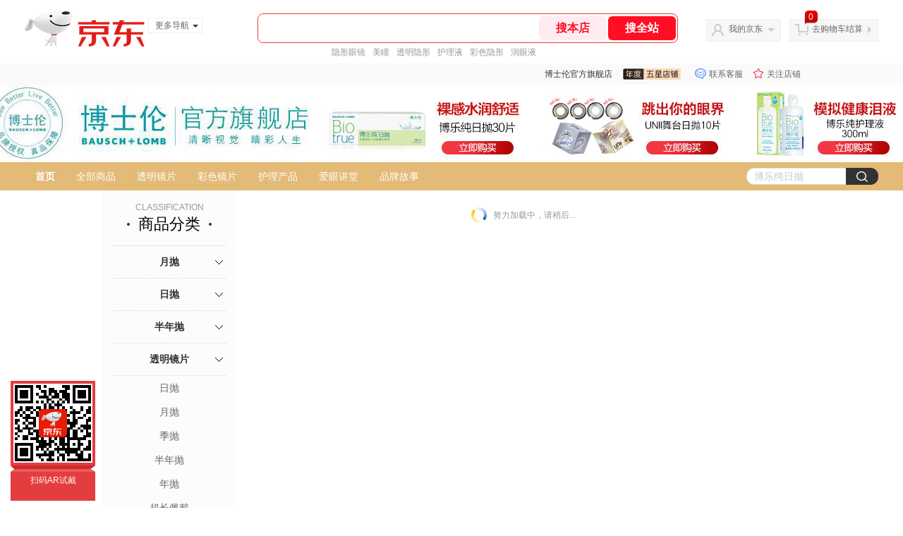

--- FILE ---
content_type: text/html;charset=utf-8
request_url: https://gia.jd.com/y.html?v=0.5127864129461899&o=bauschlomb.jd.com/view_search-1312930-12345308-99-1-20-1.html
body_size: 37
content:
var jd_risk_token_id='VI35MOJDUMH2U6FA7ELQUVGOGXULTMT6GRFBAJHCQDTPH536XXNQGULPE2Y5GPL4VCDM4HDEAPXD4';

--- FILE ---
content_type: text/javascript;charset=utf-8
request_url: https://chat1.jd.com/api/checkChat?callback=jQuery7928198&shopId=965904&_=1769071489430
body_size: 247
content:
jQuery7928198({"chatDomain":"chat.jd.com","chatUrl":"https://chat.jd.com/index.action?_t=&shopId=965904","code":1,"hasEntryGroup":0,"hotShop":true,"mock":false,"rank3":0,"seller":"博士伦官方旗舰店","shopId":965904,"subCode":0,"venderId":10121666});

--- FILE ---
content_type: text/plain;charset=UTF-8
request_url: https://api.m.jd.com/
body_size: 71
content:
{"alterationinfo":null,"appidStatuscode":0,"code":0,"dd":"","fixedinfo":null,"interval":300,"openall":1,"openalltouch":1,"processtype":1,"traceId":"7793400.78042.17690714940361718","whwswswws":"BApXWNFXo5_5ApyrFrgMwZio9fRkG3LN-BitGE6lo9xJ1Mj7YbI8zsnqL7EOZXdAhJeZd4KDfgMdscLA0ZIH1-g"}

--- FILE ---
content_type: text/plain;charset=UTF-8
request_url: https://api.m.jd.com/
body_size: 48
content:
{"alterationinfo":null,"appidStatuscode":0,"code":0,"dd":"","fixedinfo":null,"interval":300,"openall":1,"openalltouch":1,"processtype":1,"traceId":"7793393.78042.17690714901159936","whwswswws":"BApXW4iLo5_5ApyrFrgMwZio9fRkG3LN-BitGE6lo9xJ1Mj7YbI-2QihFqw"}